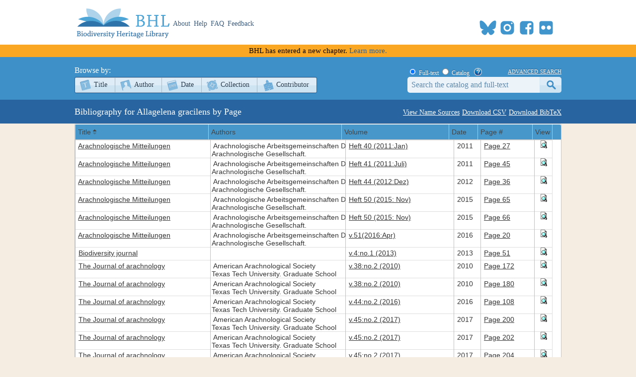

--- FILE ---
content_type: text/html; charset=utf-8
request_url: https://www.biodiversitylibrary.org/name/Allagelena%20gracilens
body_size: 17860
content:
<!DOCTYPE html>

<html lang="en" class="no-js">
<head>
    <meta charset="utf-8" />
    <meta http-equiv="X-UA-Compatible" content="IE=edge,chrome=1" />
    <meta name="description" content="The Biodiversity Heritage Library works collaboratively to make biodiversity literature openly available to the world as part of a global biodiversity community." />
    <meta name="viewport" content="width=device-width, initial-scale=1" />
    <link rel="shortcut icon" href="/favicon.ico" />
    <link rel="apple-touch-icon" href="/apple-touch-icon.png" />
    <title>Bibliography for &quot;Allagelena gracilens&quot;- Biodiversity Heritage Library</title>
    
    <link rel="stylesheet" type="text/css" href="/css/jqgridtheme/jquery-ui-1.14.1.min.css" />
    <link rel="stylesheet" type="text/css" href="/css/jqgridtheme/ui.jqgrid.css" />

    <link rel="stylesheet" href="/css/style.css?v=32" />
    <link rel="stylesheet" href="/css/socicon.css?v=2" media="all" />
    <link rel="stylesheet" href="/css/cookieconsent.css" />
    <script src="/js/libs/modernizr-custom.js"></script>

    <script type="text/javascript" data-category="necessary">
        window.dataLayer = window.dataLayer || [];
        function gtag() { dataLayer.push(arguments); }
        gtag('consent', 'default', {
            ad_storage: 'denied',
            ad_user_data: 'denied',
            ad_personalization: 'denied',
            analytics_storage: 'denied',
            functionality_storage: 'granted',
            personalization_storage: 'denied',
            wait_for_update: 500
        });
        gtag('set', 'ads_data_redaction', true);
        //gtag('set', 'url_passthrough', true);
        gtag('js', new Date());
        gtag('config', 'G-KD1S13JQ03');
    </script>
    <script async src="https://www.googletagmanager.com/gtag/js?id=G-KD1S13JQ03"></script>
    <script type="text/plain" data-category="analytics" data-service="ga">
        gtag('consent', 'update', {
            personalization_storage: 'granted',
            functionality_storage: 'granted',
            analytics_storage: 'granted'
        });
    </script>
    <script type="text/plain" data-category="analytics" data-service="!ga">
        CookieConsent.eraseCookies(['_gid', /^_ga/], '/', location.hostname);
    </script>
    <!-- START OF SmartSource Data Collector TAG v10.4.23 -->
    <!-- Copyright (c) 2018 Webtrends Inc.  All rights reserved. -->
    <script type="text/plain" data-category="analytics" data-service="webtrends">
        window.webtrendsAsyncInit = function () {
            var dcs = new Webtrends.dcs().init({
                dcsid: "dcsse0w37bdzpxzj2yuxm4sap_9g8y",
                domain: "logs1.smithsonian.museum",
                timezone: -5,
                i18n: true,
                fpcdom: ".biodiversitylibrary.org",
                plugins: {
                }
            }).track();
        };
        (function () {
            var s = document.createElement("script"); s.async = true; s.src = "/js/webtrends.min.js";
            var s2 = document.getElementsByTagName("script")[0]; s2.parentNode.insertBefore(s, s2);
        }());
    </script>
    <noscript><img alt="dcsimg" id="dcsimg" width="1" height="1" src="//logs1.smithsonian.museum/dcsse0w37bdzpxzj2yuxm4sap_9g8y/njs.gif?dcsuri=/nojavascript&amp;WT.js=No&amp;WT.tv=10.4.23&amp;dcssip=www.biodiversitylibrary.org" /></noscript>
    <!-- END OF SmartSource Data Collector TAG v10.4.23 -->
    <!-- Fundraise Up: the new standard for online giving -->
    <script>
        (function (w, d, s, n, a) {
            if (!w[n]) {
                var l = 'call,catch,on,once,set,then,track,openCheckout'
                    .split(','), i, o = function (n) {
                        return 'function' == typeof n ? o.l.push([arguments]) && o
                            : function () { return o.l.push([n, arguments]) && o }
                    }, t = d.getElementsByTagName(s)[0],
                j = d.createElement(s); j.async = !0; j.src = 'https://cdn.fundraiseup.com/widget/' + a + '';
                t.parentNode.insertBefore(j, t); o.s = Date.now(); o.v = 5; o.h = w.location.href; o.l = [];
                for (i = 0; i < 8; i++)o[l[i]] = o(l[i]); w[n] = o
            }
        })(window, document, 'script', 'FundraiseUp', 'ANCRYWKV');
    </script>
    <!-- End Fundraise Up -->
    
</head>
<body>
    <script type="module" src="/js/cookieconsent-config.js?v=3"></script>
    <noscript>
        <div id="noscript-warning">BHL works best with JavaScript enabled</div>
    </noscript>
    <div id="content-wrap">
        <header>
            <div class="column-wrap">
                <a id="logo" href="/">
                    <h1>Biodiversity Heritage Library</h1>
                </a>
                <nav>
                    <a href="https://about.biodiversitylibrary.org">About</a>
                    <a href="https://about.biodiversitylibrary.org/help/">Help</a>
                    <a href="https://about.biodiversitylibrary.org/help/faq/">FAQ</a>
                    <a href="/contact">Feedback</a>
                </nav>
                <span id="altmetricbadge">
                    <div data-badge-popover="bottom" data-badge-type="donut" data-uri="" data-hide-no-mentions="true" data-no-score="true" data-template="biodiversitylibrary" class="altmetric-embed"></div>
                </span>
                <span id="headersocial">
                    <span id="socicons">
                        <span style="display:inline-block;position:relative;top:-13px"><a href="#XTBSDNXZ" style="display: none"></a></span>
                    </span>
                    <script type="text/javascript" src="/js/socicon.js?v=2"></script>
                </span>
            </div>
        </header>
            <div class="newfuturebanner">
                BHL has entered a new chapter. <a title="new future" href="https://about.biodiversitylibrary.org/about/future-of-bhl/">Learn more.</a>
            </div>
        <div id="divAlert" runat="server" visible="false" style="display:none" class="alertbox"></div>

        <div id="main">
            <nav id="content-nav">
                <div class="column-wrap">
                    <div id="browsebar">
                        <h3>Browse by:</h3>
                        <ul>
                            <li class="titles first-child"><a class="png_bg" href="/browse/titles/a">Title</a></li>
                            <li class="authors"><a class="png_bg" href="/browse/authors/a">Author</a></li>
                            <li class="year"><a class="png_bg" href="/browse/year">Date</a></li>
                            <li class="collection"><a class="png_bg" href="/browse/collections">Collection</a></li>
                            <li class="contributor last-child"><a class="png_bg" href="/browse/contributors">Contributor</a></li>
                        </ul>
                    </div>
                    <div id="searchbar">
                        <form action="/search" method="get">
                            <span id="searchbar-searchtype">
                                <input name="stype" id="rdoSearchTypeF" type="radio" value="F" style="margin:3px 3px 0px 4px;" checked /> <label for="rdoSearchTypeF">Full-text</label>
                                <input name="stype" id="rdoSearchTypeC" type="radio" value="C" style="margin:3px 3px 0px 4px;" /> <label for="rdoSearchTypeC">Catalog</label>
                                &nbsp;&nbsp;<a style="margin-top:2px;" target="_blank" rel="noopener noreferrer" href="https://about.biodiversitylibrary.org/ufaqs/how-do-i-search-the-bhl-collection/"><img src="/images/help.png" alt="Search help" title="What's This?" height="16" width="16" /></a>
                            </span>
                            <a href="/advsearch" title="Advanced Search">advanced search</a>
                            <input type="text" class="field" name="searchTerm" id="searchTerm" />
                            <input type="submit" class="button" id="btnSearchSubmit" value="submit" />
                        </form>
                    </div>
                </div>
            </nav>
            



<div id="page-title">
    <h1 class="column-wrap">
        <span class="links">
            <a class="button" href="/namedetail/Allagelena_gracilens ">View Name Sources</a>
            <a class="button" href="/namelistdownload/?type=c&name=Allagelena_gracilens">Download CSV</a>
            <a class="button" href="/namelistdownload/?type=b&name=Allagelena_gracilens">Download BibTeX</a>
        </span>
        Bibliography for Allagelena gracilens by Page
    </h1>
</div>

<div id="content" class="column-wrap clearfix">
    <table id="name-list"></table>
    <div id="pager"></div>
</div>
<div id="imagePopup" style="height:600px;width:600px;text-align:center;overflow:hidden">
    <a id="imagePopupClose" class="imagePopupClose" title="Close">Close Image</a>
    <div style="height:580px;width:600px;text-align:center;overflow:auto">
        <img id="pageImage" style="display:none;" alt="Page Image" />
    </div>
</div>
<div id="imagePopupBackground"></div>

<style>
    .ui-jqgrid tr.ui-row-ltr td {
        border-left: 1px solid #b6c1cc;
    }
</style>


        </div>
    </div>
    <footer>
        <div class="column-wrap">
            <div class="social">
                <div id="socialleft" class="socialcolumn">
                    <div class="mailinglist">
                        <h3>Join Our Mailing List</h3>
                        <p>Sign up to receive the latest news, content highlights, and promotions</p>
                        <a class="subscribe" title="Subscribe to BHL Newsletter" target="_blank" rel="noopener noreferrer" href="https://lp.constantcontactpages.com/sl/YKrBfqY/BHLsignup"><img src="/images/envelope_icon.png" alt="subscribe here" /> Subscribe Here</a>
                    </div>
                    <div class="getinvolved">
                        <h3>Get Involved</h3>
                        <a class="community" target="_blank" rel="noopener noreferrer" href="https://about.biodiversitylibrary.org/get-involved/">Ways To Contribute</a>
                    </div>
                </div>
                <div id="socialmiddle" class="socialcolumn">
                    <div class="harmfulcontent">
                        <h3>Harmful Content</h3>
                        <p>BHL acknowledges the existence of harmful content in many biodiversity science publications and original materials included in its collection. Please read BHL&apos;s <a title="harmful content" href="https://about.biodiversitylibrary.org/about/harmful-content">Acknowledgment of Harmful Content</a> for more information. </p>
                    </div>
                    <div class="toolsandservices">
                        <h3>Tools and Services</h3>
                        <p>BHL offers a wide range of free <a title="tools and services" href="https://about.biodiversitylibrary.org/tools-and-services/">tools and services</a> to support the use and re-use of our collections and data.</p>
                    </div>
                </div>
                <div id="socialright" class="socialcolumn">
                    <h3>
                        Now Online    <a title="Recent RSS" href="/recentrss">
                            <img style="vertical-align: middle;" alt="RSS" src="/images/rss.png" />
                        </a>
                    </h3>
                    <div class="onlinestats">
                        <strong>201,440</strong> titles
<br />
<strong>323,650</strong> volumes
<br />
<strong>63,710,718</strong> pages


                        <br />
                        <a title="Recent Additions" href="/recent">Recent Additions</a>
                    </div>
                    <div class="ourpartners">
                        <h3>BHL Consortium</h3>
                        <p>BHL operates as a <a title="consortium" href="https://about.biodiversitylibrary.org/about/bhl-consortium">worldwide consortium</a> of natural history, botanical, research, and national libraries working together to digitize the natural history literature held in their collections and make it freely available for open access as part of a global &quot;biodiversity community.&quot;</p>
                    </div>
                    <hr />
                </div>
            </div>
            <div class="floatclear"></div>
        </div>
        <nav>
            <div class="column-wrap" style="text-align:center">
                <a href="https://about.biodiversitylibrary.org/help/copyright-and-reuse/">Copyright and Reuse</a> |
                <a href="https://about.biodiversitylibrary.org/tools-and-services/data-disclaimer/">Data Disclaimer</a> |
                <a href="https://about.biodiversitylibrary.org/tools-and-services/developer-and-data-tools/">Developer and Data Tools</a> |
                <a href="https://about.biodiversitylibrary.org/about/bhl-consortium/">Partners</a> |
                <a href="http://si.edu/Privacy">Privacy</a> |
                <a data-cc="show-preferencesModal" href="#">Cookies</a> |
                <a href="http://si.edu/Termsofuse">Terms of Use</a>
            </div>
        </nav>
        <nav>
            <div class="column-wrap" id="footersponsordiv">
                <a href="#XTBSDNXZ" style="display: none"></a>
            </div>
        </nav>
    </footer>
    <script src="//ajax.googleapis.com/ajax/libs/jquery/3.7.1/jquery.min.js"></script>
    <script>!window.jQuery && document.write(unescape('%3Cscript src="/js/libs/jquery-3.7.1.min.js"%3E%3C/script%3E'))</script>
    <script src="/js/plugins.js?v=3"></script>
    <script src="/js/script.js?v=8"></script>
    <script type="text/plain" src="https://d1bxh8uas1mnw7.cloudfront.net/assets/embed.js" data-category="analytics" data-service="altmetric"></script>

    
    <script src="/js/libs/grid.locale-en.js" type="text/javascript"></script>
    <script src="/js/libs/jquery.jqGrid.min.js?v=4.7" type="text/javascript"></script>
    <script type="text/javascript">
        //<![CDATA[
        $(document).ready(function () {
            $("#name-list").jqGrid({
                url: '/namelist/?name=Allagelena_gracilens', // tells where to get the data
                datatype: 'xml',    // format of the data (xml,json,jsonp,array,xmlstring,jsonstring,script,function)
                mtype: 'GET',   // specify if AJAX call is a GET or POST
                colNames: ['Title', 'Authors', 'Volume', 'Date', 'Page #', 'View'],    // column names
                colModel: [
                    { name: 'ShortTitle', index: 'ShortTitle' },
                    { name: 'Authors', index: 'Authors', sortable: false },
                    { name: 'Volume', index: 'Volume', sortable: false, width: 120 },
                    { name: 'Date', index: 'Date', width: 30 },
                    { name: 'IndicatedPages', index: 'IndicatedPages', sortable: false, width: 60 },
                    { name: 'ShowPreview', index: 'ShowPreview', align: 'center', sortable: false, width: 20 }
                ],  // model of the columns to display
                pager: '#pager',    // show a pager bar for record navigation
                rowNum: 200,    // rows in grid
                rowList: [100, 200, 300],  // options in select box for changing number of rows displayed
                sortname: 'ShortTitle',  // sort column
                sortorder: 'asc',  // sort direction
                viewrecords: true,  // display total number of records
                caption: '',    // grid caption; blank to hide
                loadui: 'block',    // block actions on the grid while data is being retrieved
                autowidth: true,
                height: '600',
                altRows: true,
                altclass: 'alt',
                hoverrows: false
            });
        });

        $(document).ready(function () {
            $("#imagePopupClose").click(function () { disablePopup(); });
            $(document).keypress(function (e) { if (e.keyCode == 27 && popupStatus == 1) { disablePopup(); } });
        });

        function showPreview(pageID) {
            $("#pageImage").attr("src", "/pagethumb/" + pageID + ",500,800").bind("load", function () { $("#pageImage").show(); });
            centerPopup("#imagePopup");
            loadPopup("#imagePopup");
            return false;
        }

        var popupStatus = 0;
        function loadPopup(popup) { if (popupStatus == 0) { $("#imagePopupBackground").fadeIn("fast"); $(popup).fadeIn("fast"); popupStatus = 1; } }
        function disablePopup() {
            if (popupStatus == 1) {
                $("#imagePopupBackground").fadeOut("fast");
                $("#imagePopup").fadeOut("fast");
                $("#imageZoom").fadeOut("fast");
                popupStatus = 0;
                $("#pageImage").hide();
            }
        }
        function centerPopup(popup) {
            var windowWidth = document.documentElement.clientWidth;
            var windowHeight = document.documentElement.clientHeight;
            var popupHeight = $(popup).height();
            var popupWidth = $(popup).width();

            $(popup).css({ "position": "absolute", "top": windowHeight / 2 - popupHeight / 2, "left": windowWidth / 2 - popupWidth / 2 });
            $("#imagePopupBackground").css({ "height": windowHeight });
        }
        //]]>
    </script>

</body>
</html>


--- FILE ---
content_type: text/xml; charset=utf-8
request_url: https://www.biodiversitylibrary.org/namelist/?name=Allagelena_gracilens&_search=false&nd=1769218191146&rows=200&page=1&sidx=ShortTitle&sord=asc
body_size: 8890
content:
<?xml version ="1.0" encoding="utf-8"?><rows><page>1</page><total>1</total><records>16</records><row id='116226'><cell> <![CDATA[<a title="Info" href="/bibliography/116226">Arachnologische Mitteilungen</a>]]> </cell><cell> <![CDATA[Arachnologische Arbeitsgemeinschaften Deutschlands.<br>Arachnologische Gesellschaft.]]> </cell><cell> <![CDATA[<a title="View Book" href="/item/201962">Heft 40 (2011:Jan)</a>]]> </cell><cell> 2011 </cell><cell> <![CDATA[<a title="View Page" href="/page/50326471">Page 27</a>]]> </cell><cell> <![CDATA[<a title="Preview Page" href="#" onclick="showPreview(50326471);"><img src="/images/view_page.gif" alt="Preview Page"></a>]]> </cell></row><row id='116226'><cell> <![CDATA[<a title="Info" href="/bibliography/116226">Arachnologische Mitteilungen</a>]]> </cell><cell> <![CDATA[Arachnologische Arbeitsgemeinschaften Deutschlands.<br>Arachnologische Gesellschaft.]]> </cell><cell> <![CDATA[<a title="View Book" href="/item/201945">Heft 41 (2011:Juli)</a>]]> </cell><cell> 2011 </cell><cell> <![CDATA[<a title="View Page" href="/page/50324619">Page 45</a>]]> </cell><cell> <![CDATA[<a title="Preview Page" href="#" onclick="showPreview(50324619);"><img src="/images/view_page.gif" alt="Preview Page"></a>]]> </cell></row><row id='116226'><cell> <![CDATA[<a title="Info" href="/bibliography/116226">Arachnologische Mitteilungen</a>]]> </cell><cell> <![CDATA[Arachnologische Arbeitsgemeinschaften Deutschlands.<br>Arachnologische Gesellschaft.]]> </cell><cell> <![CDATA[<a title="View Book" href="/item/202196">Heft 44 (2012:Dez)</a>]]> </cell><cell> 2012 </cell><cell> <![CDATA[<a title="View Page" href="/page/50348992">Page 36</a>]]> </cell><cell> <![CDATA[<a title="Preview Page" href="#" onclick="showPreview(50348992);"><img src="/images/view_page.gif" alt="Preview Page"></a>]]> </cell></row><row id='116226'><cell> <![CDATA[<a title="Info" href="/bibliography/116226">Arachnologische Mitteilungen</a>]]> </cell><cell> <![CDATA[Arachnologische Arbeitsgemeinschaften Deutschlands.<br>Arachnologische Gesellschaft.]]> </cell><cell> <![CDATA[<a title="View Book" href="/item/201868">Heft 50 (2015: Nov)</a>]]> </cell><cell> 2015 </cell><cell> <![CDATA[<a title="View Page" href="/page/50312365">Page 65</a>]]> </cell><cell> <![CDATA[<a title="Preview Page" href="#" onclick="showPreview(50312365);"><img src="/images/view_page.gif" alt="Preview Page"></a>]]> </cell></row><row id='116226'><cell> <![CDATA[<a title="Info" href="/bibliography/116226">Arachnologische Mitteilungen</a>]]> </cell><cell> <![CDATA[Arachnologische Arbeitsgemeinschaften Deutschlands.<br>Arachnologische Gesellschaft.]]> </cell><cell> <![CDATA[<a title="View Book" href="/item/201868">Heft 50 (2015: Nov)</a>]]> </cell><cell> 2015 </cell><cell> <![CDATA[<a title="View Page" href="/page/50312366">Page 66</a>]]> </cell><cell> <![CDATA[<a title="Preview Page" href="#" onclick="showPreview(50312366);"><img src="/images/view_page.gif" alt="Preview Page"></a>]]> </cell></row><row id='116226'><cell> <![CDATA[<a title="Info" href="/bibliography/116226">Arachnologische Mitteilungen</a>]]> </cell><cell> <![CDATA[Arachnologische Arbeitsgemeinschaften Deutschlands.<br>Arachnologische Gesellschaft.]]> </cell><cell> <![CDATA[<a title="View Book" href="/item/230807">v.51(2016:Apr)</a>]]> </cell><cell> 2016 </cell><cell> <![CDATA[<a title="View Page" href="/page/53918355">Page 20</a>]]> </cell><cell> <![CDATA[<a title="Preview Page" href="#" onclick="showPreview(53918355);"><img src="/images/view_page.gif" alt="Preview Page"></a>]]> </cell></row><row id='139317'><cell> <![CDATA[<a title="Info" href="/bibliography/139317">Biodiversity journal</a>]]> </cell><cell> <![CDATA[]]> </cell><cell> <![CDATA[<a title="View Book" href="/item/236655">v.4:no.1 (2013)</a>]]> </cell><cell> 2013 </cell><cell> <![CDATA[<a title="View Page" href="/page/54454320">Page 51</a>]]> </cell><cell> <![CDATA[<a title="Preview Page" href="#" onclick="showPreview(54454320);"><img src="/images/view_page.gif" alt="Preview Page"></a>]]> </cell></row><row id='127501'><cell> <![CDATA[<a title="Info" href="/bibliography/127501">The Journal of arachnology</a>]]> </cell><cell> <![CDATA[American Arachnological Society<br>Texas Tech University. Graduate School]]> </cell><cell> <![CDATA[<a title="View Book" href="/item/223230">v.38:no.2 (2010)</a>]]> </cell><cell> 2010 </cell><cell> <![CDATA[<a title="View Page" href="/page/53146947">Page 172</a>]]> </cell><cell> <![CDATA[<a title="Preview Page" href="#" onclick="showPreview(53146947);"><img src="/images/view_page.gif" alt="Preview Page"></a>]]> </cell></row><row id='127501'><cell> <![CDATA[<a title="Info" href="/bibliography/127501">The Journal of arachnology</a>]]> </cell><cell> <![CDATA[American Arachnological Society<br>Texas Tech University. Graduate School]]> </cell><cell> <![CDATA[<a title="View Book" href="/item/223230">v.38:no.2 (2010)</a>]]> </cell><cell> 2010 </cell><cell> <![CDATA[<a title="View Page" href="/page/53146955">Page 180</a>]]> </cell><cell> <![CDATA[<a title="Preview Page" href="#" onclick="showPreview(53146955);"><img src="/images/view_page.gif" alt="Preview Page"></a>]]> </cell></row><row id='127501'><cell> <![CDATA[<a title="Info" href="/bibliography/127501">The Journal of arachnology</a>]]> </cell><cell> <![CDATA[American Arachnological Society<br>Texas Tech University. Graduate School]]> </cell><cell> <![CDATA[<a title="View Book" href="/item/249644">v.44:no.2 (2016)</a>]]> </cell><cell> 2016 </cell><cell> <![CDATA[<a title="View Page" href="/page/55894275">Page 108</a>]]> </cell><cell> <![CDATA[<a title="Preview Page" href="#" onclick="showPreview(55894275);"><img src="/images/view_page.gif" alt="Preview Page"></a>]]> </cell></row><row id='127501'><cell> <![CDATA[<a title="Info" href="/bibliography/127501">The Journal of arachnology</a>]]> </cell><cell> <![CDATA[American Arachnological Society<br>Texas Tech University. Graduate School]]> </cell><cell> <![CDATA[<a title="View Book" href="/item/274742">v.45:no.2 (2017)</a>]]> </cell><cell> 2017 </cell><cell> <![CDATA[<a title="View Page" href="/page/59111132">Page 200</a>]]> </cell><cell> <![CDATA[<a title="Preview Page" href="#" onclick="showPreview(59111132);"><img src="/images/view_page.gif" alt="Preview Page"></a>]]> </cell></row><row id='127501'><cell> <![CDATA[<a title="Info" href="/bibliography/127501">The Journal of arachnology</a>]]> </cell><cell> <![CDATA[American Arachnological Society<br>Texas Tech University. Graduate School]]> </cell><cell> <![CDATA[<a title="View Book" href="/item/274742">v.45:no.2 (2017)</a>]]> </cell><cell> 2017 </cell><cell> <![CDATA[<a title="View Page" href="/page/59111134">Page 202</a>]]> </cell><cell> <![CDATA[<a title="Preview Page" href="#" onclick="showPreview(59111134);"><img src="/images/view_page.gif" alt="Preview Page"></a>]]> </cell></row><row id='127501'><cell> <![CDATA[<a title="Info" href="/bibliography/127501">The Journal of arachnology</a>]]> </cell><cell> <![CDATA[American Arachnological Society<br>Texas Tech University. Graduate School]]> </cell><cell> <![CDATA[<a title="View Book" href="/item/274742">v.45:no.2 (2017)</a>]]> </cell><cell> 2017 </cell><cell> <![CDATA[<a title="View Page" href="/page/59111136">Page 204</a>]]> </cell><cell> <![CDATA[<a title="Preview Page" href="#" onclick="showPreview(59111136);"><img src="/images/view_page.gif" alt="Preview Page"></a>]]> </cell></row><row id='103155'><cell> <![CDATA[<a title="Info" href="/bibliography/103155">Serket = Sarkat</a>]]> </cell><cell> <![CDATA[El-Hennawy, Hisham Kamal El-Din]]> </cell><cell> <![CDATA[<a title="View Book" href="/item/183542">v.11-12 (2008-2011)</a>]]> </cell><cell> 2011 </cell><cell> <![CDATA[<a title="View Page" href="/page/47635432">Page 156</a>]]> </cell><cell> <![CDATA[<a title="Preview Page" href="#" onclick="showPreview(47635432);"><img src="/images/view_page.gif" alt="Preview Page"></a>]]> </cell></row><row id='103155'><cell> <![CDATA[<a title="Info" href="/bibliography/103155">Serket = Sarkat</a>]]> </cell><cell> <![CDATA[El-Hennawy, Hisham Kamal El-Din]]> </cell><cell> <![CDATA[<a title="View Book" href="/item/342095">v.16:pt.2 (2018)</a>]]> </cell><cell> 2018 </cell><cell> <![CDATA[<a title="View Page" href="/page/64591445">Page 71</a>]]> </cell><cell> <![CDATA[<a title="Preview Page" href="#" onclick="showPreview(64591445);"><img src="/images/view_page.gif" alt="Preview Page"></a>]]> </cell></row><row id='210914'><cell> <![CDATA[<a title="Info" href="/bibliography/210914">ZooKeys</a>]]> </cell><cell> <![CDATA[]]> </cell><cell> <![CDATA[<a title="View Book" href="/item/341248">v.474 (2015)</a>]]> </cell><cell> 2015 </cell><cell> <![CDATA[<a title="View Page" href="/page/64367660">6</a>]]> </cell><cell> <![CDATA[<a title="Preview Page" href="#" onclick="showPreview(64367660);"><img src="/images/view_page.gif" alt="Preview Page"></a>]]> </cell></row></rows>